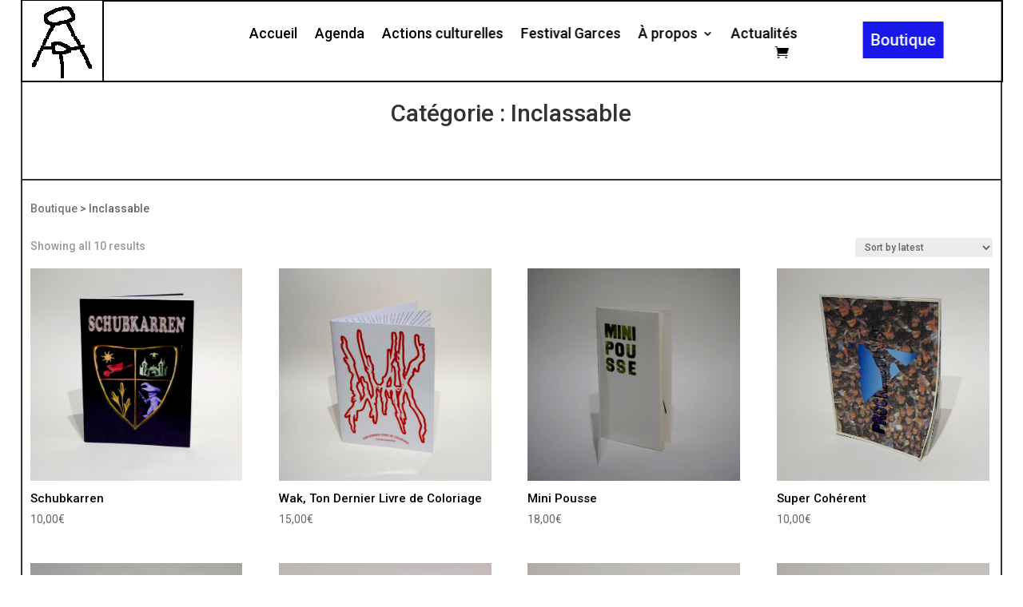

--- FILE ---
content_type: text/css; charset=utf-8
request_url: https://agenttroublant.fr/wp-content/cache/min/1/wp-content/themes/Divi-child/style.css?ver=1763553261
body_size: -8
content:
.graisse{font-weight:1200}.finne{font-weight:300}span.promo-star{background-color:#111;color:#fff;font-family:'Poppins',Helvetica,Arial,Lucida,sans-serif;font-size:17px;padding:3px 6px 3px 6px;position:absolute;z-index:2}.et_pb_equal_columns>.et_pb_column{margin-top:auto;margin-bottom:auto}

--- FILE ---
content_type: text/css; charset=utf-8
request_url: https://agenttroublant.fr/wp-content/et-cache/2428/et-core-unified-cpt-2428.min.css?ver=1765188266
body_size: 766
content:
.et_pb_section_0_tb_header.et_pb_section{padding-top:0px;padding-bottom:0px;background-color:rgba(0,0,0,0)!important}.et_pb_section_0_tb_header{width:100%;z-index:999;position:fixed!important;top:0px;bottom:auto;left:0px;right:auto;position:fixed;top:0;z-index:999}body.logged-in.admin-bar .et_pb_section_0_tb_header,body.logged-in.admin-bar .et_pb_row_0_tb_header{top:calc(0px + 32px)}.et_pb_row_0_tb_header{background-color:#ffffff;border-width:2px;border-color:#000;z-index:999!important;position:fixed!important;top:0px;bottom:auto;left:50%;right:auto;transform:translateX(-50%);display:flex;align-items:center}.et_pb_row_0_tb_header.et_pb_row{padding-bottom:0px!important;padding-bottom:0px}.et_pb_row_0_tb_header,body #page-container .et-db #et-boc .et-l .et_pb_row_0_tb_header.et_pb_row,body.et_pb_pagebuilder_layout.single #page-container #et-boc .et-l .et_pb_row_0_tb_header.et_pb_row,body.et_pb_pagebuilder_layout.single.et_full_width_page #page-container #et-boc .et-l .et_pb_row_0_tb_header.et_pb_row{width:96%;max-width:100%}.et_pb_image_0_tb_header .et_pb_image_wrap{border-color:#000000;border-right-width:2px}.et_pb_image_0_tb_header .et_pb_image_wrap img{height:auto;min-height:97px}.et_pb_image_0_tb_header{padding-top:0px;padding-bottom:0px;margin-top:-27px!important;margin-bottom:0px!important;text-align:left;margin-left:0}.et_pb_menu_0_tb_header.et_pb_menu ul li a{font-family:'Roboto',Helvetica,Arial,Lucida,sans-serif;font-size:18px;color:#000000!important;transition:color 300ms ease 0ms}.et_pb_menu_0_tb_header.et_pb_menu ul li:hover>a{color:#666666!important}.et_pb_menu_0_tb_header.et_pb_menu{background-color:#ffffff;min-height:19px}.et_pb_menu_0_tb_header{padding-right:10px;padding-left:10px;margin-top:-2em!important}.et_pb_menu_0_tb_header.et_pb_menu ul li.current-menu-item a{color:#7c7c7c!important}.et_pb_menu_0_tb_header.et_pb_menu .nav li ul{background-color:#ffffff!important;border-color:#000}.et_pb_menu_0_tb_header.et_pb_menu .et_mobile_menu{border-color:#000}.et_pb_menu_0_tb_header.et_pb_menu .et_mobile_menu a,.et_pb_menu_0_tb_header.et_pb_menu .nav li ul.sub-menu a{color:#000000!important}.et_pb_menu_0_tb_header.et_pb_menu .nav li ul.sub-menu li.current-menu-item a{color:#4f4f4f!important}.et_pb_menu_0_tb_header.et_pb_menu .et_mobile_menu,.et_pb_menu_0_tb_header.et_pb_menu .et_mobile_menu ul{background-color:#ffffff!important}.et_pb_menu_0_tb_header.et_pb_menu nav>ul>li>a:hover{opacity:1}.et_pb_menu_0_tb_header .et_pb_menu_inner_container>.et_pb_menu__logo-wrap,.et_pb_menu_0_tb_header .et_pb_menu__logo-slot{width:auto;max-width:100%}.et_pb_menu_0_tb_header .et_pb_menu_inner_container>.et_pb_menu__logo-wrap .et_pb_menu__logo img,.et_pb_menu_0_tb_header .et_pb_menu__logo-slot .et_pb_menu__logo-wrap img{height:auto;max-height:none}.et_pb_menu_0_tb_header .mobile_nav .mobile_menu_bar:before,.et_pb_menu_0_tb_header .et_pb_menu__icon.et_pb_menu__search-button,.et_pb_menu_0_tb_header .et_pb_menu__icon.et_pb_menu__close-search-button,.et_pb_menu_0_tb_header .et_pb_menu__icon.et_pb_menu__cart-button{color:#000000}.et_pb_button_0_tb_header_wrapper .et_pb_button_0_tb_header,.et_pb_button_0_tb_header_wrapper .et_pb_button_0_tb_header:hover{padding-right:10px!important;padding-left:10px!important}.et_pb_button_0_tb_header_wrapper{margin-top:-2em!important}body #page-container .et_pb_section .et_pb_button_0_tb_header{color:#FFFFFF!important;border-width:0px!important;background-color:#1818ea}body #page-container .et_pb_section .et_pb_button_0_tb_header:hover{color:#000000!important;background-image:initial;background-color:#e3c84f}body #page-container .et_pb_section .et_pb_button_0_tb_header:before,body #page-container .et_pb_section .et_pb_button_0_tb_header:after{display:none!important}.et_pb_button_0_tb_header{transition:color 300ms ease 0ms,background-color 300ms ease 0ms}.et_pb_button_0_tb_header,.et_pb_button_0_tb_header:after{transition:all 300ms ease 0ms}@media only screen and (max-width:980px){.et_pb_image_0_tb_header .et_pb_image_wrap{border-right-width:2px}.et_pb_image_0_tb_header .et_pb_image_wrap img{height:auto;min-height:75px;width:auto}.et_pb_image_0_tb_header{margin-top:-30px!important}.et_pb_menu_0_tb_header{margin-top:-2em!important}}@media only screen and (max-width:767px){.et_pb_image_0_tb_header .et_pb_image_wrap{border-right-width:2px}.et_pb_image_0_tb_header .et_pb_image_wrap img{height:75px;min-height:75px;width:auto}.et_pb_image_0_tb_header{margin-top:-30px!important}.et_pb_menu_0_tb_header{margin-top:-2em!important}}

--- FILE ---
content_type: text/plain
request_url: https://www.google-analytics.com/j/collect?v=1&_v=j102&a=1472713487&t=pageview&_s=1&dl=https%3A%2F%2Fagenttroublant.fr%2Finclassable%2F&ul=en-us%40posix&dt=Inclassable%20%7C%20Agent%20Troublant&sr=1280x720&vp=1280x720&_u=YEBAAEABAAAAACAAI~&jid=795787752&gjid=1351412816&cid=1419215457.1769074002&tid=UA-161284114-1&_gid=78198217.1769074002&_r=1&_slc=1&gtm=45He61k2n81WQ68B2Jza200&gcd=13l3l3l3l1l1&dma=0&tag_exp=103116026~103200004~104527906~104528500~104684208~104684211~105391252~115616985~115938465~115938469~116682875~116744867~117041588&z=1396013500
body_size: -451
content:
2,cG-BS1ZWK6HMZ